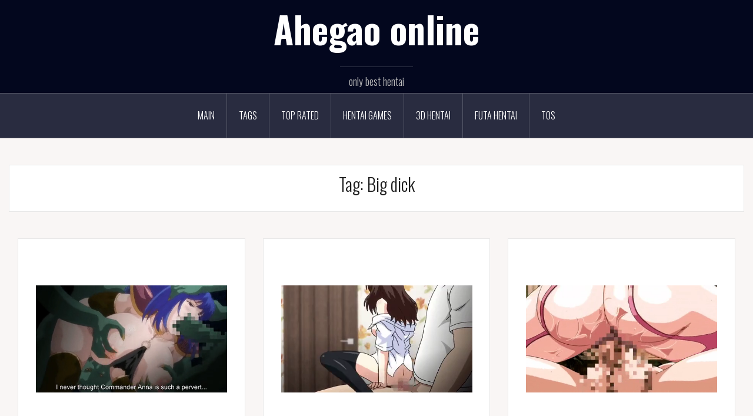

--- FILE ---
content_type: text/html; charset=UTF-8
request_url: https://ahegao.online/tag/big-dick-hentai/
body_size: 7718
content:
<!DOCTYPE html><html lang="en-CA"><head><meta charset="UTF-8"><meta name="viewport" content="width=device-width, initial-scale=1"><link rel="stylesheet" media="print" onload="this.onload=null;this.media='all';" id="ao_optimized_gfonts" href="https://fonts.googleapis.com/css?family=Lato%3A400%2C700%2C400italic%2C700italic%7COswald%3A300%2C700&amp;display=swap"><link rel="profile" href="https://gmpg.org/xfn/11"><link rel="pingback" href="https://ahegao.online/xmlrpc.php"><link rel="shortcut icon" href="https://ahegao.online/wp-content/uploads/2016/05/cropped-hana_by_imarx67-d8t6y6q.png" /> <script type="text/javascript">var bhittani_plugin_kksr_js = {"nonce":"eb0d4c09b3","grs":false,"ajaxurl":"https:\/\/ahegao.online\/wp-admin\/admin-ajax.php","func":"kksr_ajax","msg":"Rate this hentai","fuelspeed":400,"thankyou":"Thank you for your vote","error_msg":"An error occurred","tooltip":"1","tooltips":[{"tip":"","color":"#ffffff"},{"tip":"","color":"#ffffff"},{"tip":"","color":"#ffffff"},{"tip":"","color":"#ffffff"},{"tip":"","color":"#ffffff"},{"tip":"","color":"#ffffff"},{"tip":"","color":"#ffffff"},{"tip":"","color":"#ffffff"},{"tip":"","color":"#ffffff"},{"tip":"","color":"#ffffff"}]};</script> <meta name='robots' content='index, follow, max-image-preview:large, max-snippet:-1, max-video-preview:-1' /><link media="all" href="https://ahegao.online/wp-content/cache/autoptimize/css/autoptimize_a11a0cdbc73e2697067ea802fcaf043d.css" rel="stylesheet"><title>Big dick Hentai Videos - Ahegao online</title><meta name="description" content="Watch best Big dick Hentai videos collection with English subtitles" /><link rel="canonical" href="https://ahegao.online/tag/big-dick-hentai/" /><link rel="next" href="https://ahegao.online/tag/big-dick-hentai/page/2/" /><meta property="og:locale" content="en_US" /><meta property="og:type" content="article" /><meta property="og:title" content="Big dick Hentai Videos - Ahegao online" /><meta property="og:description" content="Watch best Big dick Hentai videos collection with English subtitles" /><meta property="og:url" content="https://ahegao.online/tag/big-dick-hentai/" /><meta property="og:site_name" content="Ahegao online" /><meta name="twitter:card" content="summary_large_image" /> <script type="application/ld+json" class="yoast-schema-graph">{"@context":"https://schema.org","@graph":[{"@type":"CollectionPage","@id":"https://ahegao.online/tag/big-dick-hentai/","url":"https://ahegao.online/tag/big-dick-hentai/","name":"Big dick Hentai Videos - Ahegao online","isPartOf":{"@id":"https://ahegao.online/#website"},"primaryImageOfPage":{"@id":"https://ahegao.online/tag/big-dick-hentai/#primaryimage"},"image":{"@id":"https://ahegao.online/tag/big-dick-hentai/#primaryimage"},"thumbnailUrl":"https://ahegao.online/wp-content/uploads/2021/11/Zoku-Oujo-Onna-Kishi-W-Dogehin-Roshutsu-Chijoku-no-Misemono-Dorei.gif","description":"Watch best Big dick Hentai videos collection with English subtitles","breadcrumb":{"@id":"https://ahegao.online/tag/big-dick-hentai/#breadcrumb"},"inLanguage":"en-CA"},{"@type":"ImageObject","inLanguage":"en-CA","@id":"https://ahegao.online/tag/big-dick-hentai/#primaryimage","url":"https://ahegao.online/wp-content/uploads/2021/11/Zoku-Oujo-Onna-Kishi-W-Dogehin-Roshutsu-Chijoku-no-Misemono-Dorei.gif","contentUrl":"https://ahegao.online/wp-content/uploads/2021/11/Zoku-Oujo-Onna-Kishi-W-Dogehin-Roshutsu-Chijoku-no-Misemono-Dorei.gif","width":500,"height":281,"caption":"Zoku Oujo & Onna Kishi W Dogehin Roshutsu Chijoku no Misemono Dorei"},{"@type":"BreadcrumbList","@id":"https://ahegao.online/tag/big-dick-hentai/#breadcrumb","itemListElement":[{"@type":"ListItem","position":1,"name":"Home","item":"https://ahegao.online/"},{"@type":"ListItem","position":2,"name":"Big dick"}]},{"@type":"WebSite","@id":"https://ahegao.online/#website","url":"https://ahegao.online/","name":"Ahegao online","description":"only best hentai","potentialAction":[{"@type":"SearchAction","target":{"@type":"EntryPoint","urlTemplate":"https://ahegao.online/?s={search_term_string}"},"query-input":"required name=search_term_string"}],"inLanguage":"en-CA"}]}</script> <link rel='dns-prefetch' href='//static.addtoany.com' /><link href='https://fonts.gstatic.com' crossorigin='anonymous' rel='preconnect' /><link rel="alternate" type="application/rss+xml" title="Ahegao online &raquo; Feed" href="https://ahegao.online/feed/" /><link rel="alternate" type="application/rss+xml" title="Ahegao online &raquo; Comments Feed" href="https://ahegao.online/comments/feed/" /><link rel="alternate" type="application/rss+xml" title="Ahegao online &raquo; Big dick Tag Feed" href="https://ahegao.online/tag/big-dick-hentai/feed/" /> <script type="text/javascript" id="addtoany-core-js-before">window.a2a_config=window.a2a_config||{};a2a_config.callbacks=[];a2a_config.overlays=[];a2a_config.templates={};a2a_localize = {
	Share: "Share",
	Save: "Save",
	Subscribe: "Subscribe",
	Email: "Email",
	Bookmark: "Bookmark",
	ShowAll: "Show All",
	ShowLess: "Show less",
	FindServices: "Find service(s)",
	FindAnyServiceToAddTo: "Instantly find any service to add to",
	PoweredBy: "Powered by",
	ShareViaEmail: "Share via email",
	SubscribeViaEmail: "Subscribe via email",
	BookmarkInYourBrowser: "Bookmark in your browser",
	BookmarkInstructions: "Press Ctrl+D or \u2318+D to bookmark this page",
	AddToYourFavorites: "Add to your favourites",
	SendFromWebOrProgram: "Send from any email address or email program",
	EmailProgram: "Email program",
	More: "More&#8230;",
	ThanksForSharing: "Thanks for sharing!",
	ThanksForFollowing: "Thanks for following!"
};


//# sourceURL=addtoany-core-js-before</script> <script type="text/javascript" async src="https://static.addtoany.com/menu/page.js" id="addtoany-core-js"></script> <script type="text/javascript" src="https://ahegao.online/wp-includes/js/jquery/jquery.min.js" id="jquery-core-js"></script> <script type="text/javascript" id="oria-slider-init-js-extra">var sliderOptions = {"slideshowspeed":"4000"};
//# sourceURL=oria-slider-init-js-extra</script> <link rel="https://api.w.org/" href="https://ahegao.online/wp-json/" /><link rel="alternate" title="JSON" type="application/json" href="https://ahegao.online/wp-json/wp/v2/tags/86" /><link rel="EditURI" type="application/rsd+xml" title="RSD" href="https://ahegao.online/xmlrpc.php?rsd" /><meta name="google-site-verification" content="lt3CtXGKToaFWBysdNMbqzaMm3JqJSXHAssxAB9Ixso" /><meta name="p:domain_verify" content="a0ebf3afac9c7c6a5014aa8b909b7f41"/>  <script async src="https://www.googletagmanager.com/gtag/js?id=UA-77858295-1"></script> <script>window.dataLayer = window.dataLayer || [];
  function gtag(){dataLayer.push(arguments);}
  gtag('js', new Date());

  gtag('config', 'UA-77858295-1');</script> <meta name="ahrefs-site-verification" content="0c8ef352b5a022735ce00c06b195c1ab7734c01132994b9e7697e55acfae4b0d"><!--[if lt IE 9]> <script src="https://ahegao.online/wp-content/themes/oria/js/html5shiv.js"></script> <![endif]--><link rel="icon" href="https://ahegao.online/wp-content/uploads/2016/05/cropped-hana_by_imarx67-d8t6y6q-120x120.png" sizes="32x32" /><link rel="icon" href="https://ahegao.online/wp-content/uploads/2016/05/cropped-hana_by_imarx67-d8t6y6q-300x300.png" sizes="192x192" /><link rel="apple-touch-icon" href="https://ahegao.online/wp-content/uploads/2016/05/cropped-hana_by_imarx67-d8t6y6q-300x300.png" /><meta name="msapplication-TileImage" content="https://ahegao.online/wp-content/uploads/2016/05/cropped-hana_by_imarx67-d8t6y6q-300x300.png" /></head><body class="archive tag tag-big-dick-hentai tag-86 wp-theme-oria"><div id="page" class="hfeed site"> <a class="skip-link screen-reader-text" href="#content">Skip to content</a><header id="masthead" class="site-header" role="banner"><div class="container"><div class="site-branding"><h1 class="site-title"><a href="https://ahegao.online/" rel="home">Ahegao online</a></h1><h2 class="site-description">only best hentai</h2></div></div><nav id="site-navigation" class="main-navigation" role="navigation"><div class="menu-main-container"><ul id="primary-menu" class="menu clearfix"><li id="menu-item-134" class="menu-item menu-item-type-custom menu-item-object-custom menu-item-home menu-item-134"><a href="https://ahegao.online/">Main</a></li><li id="menu-item-187" class="menu-item menu-item-type-custom menu-item-object-custom menu-item-187"><a href="https://ahegao.online/all-hentai-tags/">Tags</a></li><li id="menu-item-340" class="menu-item menu-item-type-custom menu-item-object-custom menu-item-340"><a href="https://ahegao.online/hentai-top-rating/">Top rated</a></li><li id="menu-item-5184" class="menu-item menu-item-type-post_type menu-item-object-post menu-item-5184"><a href="https://ahegao.online/hentai-steam-nutaku/">Hentai Games</a></li><li id="menu-item-17288" class="menu-item menu-item-type-custom menu-item-object-custom menu-item-17288"><a href="https://3dhentai.co/">3D Hentai</a></li><li id="menu-item-14422" class="menu-item menu-item-type-custom menu-item-object-custom menu-item-14422"><a href="https://futahentai.org/">Futa Hentai</a></li><li id="menu-item-2734" class="menu-item menu-item-type-custom menu-item-object-custom menu-item-2734"><a href="https://ahegao.online/copyright-infringement-notification-tos/">TOS</a></li></ul></div></nav><nav class="mobile-nav"></nav></header><div id="content" class="site-content clearfix"><div id="primary" class="content-area fullwidth"><main id="main" class="site-main" role="main"><header class="archive-header"><h2 class="archive-title">Tag: <span>Big dick</span></h2></header><div class="posts-layout"><article id="post-15357" class="post-15357 post type-post status-publish format-standard has-post-thumbnail hentry category-hentai tag-ahegao-hentai-videos tag-anal-hentai-videos tag-big-dick-hentai tag-blonde-hentai-videos tag-bondage-hentai tag-bukkake-hentai-videos tag-chubby-hentai-videos tag-deepthroat-hentai-videos tag-demon-hentai-videos tag-elbow-gloves-hentai tag-legwear-hentai-videos tag-hentai-masturbation-videos tag-mind-break-hentai tag-oral-hentai-videos tag-piercing-hentai-videos tag-princess-hentai-videos tag-prostitution-hentai-videos tag-public-hentai-videos tag-sex-toys-hentai tag-slave-hentai-videos tag-slut-hentai-videos tag-tattoo-hentai tag-warrior-hentai-videos"> <a href="https://ahegao.online/zoku-oujo-onna-kishi-w-dogehin-roshutsu-chijoku-no-misemono-dorei-episode-1-2/"><div class="item-sizer"><div align="center"><video  width="100%" height="280px" autoplay loop muted playsinline><source src= "https://ahegao.online/wp-content/uploads/2021/11/Zoku-Oujo-Onna-Kishi-W-Dogehin-Roshutsu-Chijoku-no-Misemono-Dorei.mp4" type="video/mp4"></video></div><header class="entry-header blog-entry-header"><div class="entry-data"> <span class="posted-on"><a href="https://ahegao.online/zoku-oujo-onna-kishi-w-dogehin-roshutsu-chijoku-no-misemono-dorei-episode-1-2/" rel="bookmark"><time class="entry-date published" datetime="2021-11-29T21:55:40-05:00">November 29, 2021</time><time class="updated" datetime="2023-01-07T14:54:55-05:00">January 7, 2023</time></a></span><span class="byline"> <span class="author vcard"><a class="url fn n" href="https://ahegao.online/author/admin/">admin</a></span></span><span class="cat-links"><a href="https://ahegao.online/category/hentai/" rel="category tag">hentai</a></span></div><h2 class="entry-title"><a href="https://ahegao.online/zoku-oujo-onna-kishi-w-dogehin-roshutsu-chijoku-no-misemono-dorei-episode-1-2/" rel="bookmark">Zoku Oujo &#038; Onna Kishi W Dogehin Roshutsu: Chijoku no Misemono Dorei Episode 1 &#8211; 2</a></h2></header></div></article><article id="post-14467" class="post-14467 post type-post status-publish format-standard has-post-thumbnail hentry category-hentai tag-ahegao-hentai-videos tag-anal-hentai-videos tag-bdsm-hentai-videos tag-big-dick-hentai tag-bunny-costume-hentai tag-cheating-hentai-videos tag-chubby-hentai-videos tag-deepthroat-hentai-videos tag-dildo-hentai-videos tag-flatchest-hentai-videos tag-harem-hentai-videos tag-huge-ass-hentai tag-incest-hentai tag-legwear-hentai-videos tag-hentai-masturbation-videos tag-mother-hentai-videos tag-mother-and-daughter tag-public-vibrator tag-sex-toys-hentai tag-short-hair-hentai tag-swimsuit-hentai-videos tag-vibrator-hentai-videos tag-yuri-hentai-videos"> <a href="https://ahegao.online/jitaku-keibin-episode-1-4-hentai/"><div class="item-sizer"><div align="center"><video  width="100%" height="280px" autoplay loop muted playsinline><source src= "https://ahegao.online/wp-content/uploads/2021/07/Jitaku-keibin-hentai.mp4" type="video/mp4"></video></div><header class="entry-header blog-entry-header"><div class="entry-data"> <span class="posted-on"><a href="https://ahegao.online/jitaku-keibin-episode-1-4-hentai/" rel="bookmark"><time class="entry-date published" datetime="2021-01-31T11:14:34-05:00">January 31, 2021</time><time class="updated" datetime="2023-01-07T15:46:08-05:00">January 7, 2023</time></a></span><span class="byline"> <span class="author vcard"><a class="url fn n" href="https://ahegao.online/author/admin/">admin</a></span></span><span class="cat-links"><a href="https://ahegao.online/category/hentai/" rel="category tag">hentai</a></span></div><h2 class="entry-title"><a href="https://ahegao.online/jitaku-keibin-episode-1-4-hentai/" rel="bookmark">Jitaku keibin Episode 1 &#8211; 4</a></h2></header></div></article><article id="post-14356" class="post-14356 post type-post status-publish format-standard has-post-thumbnail hentry category-hentai tag-ahegao-hentai-videos tag-anal-hentai-videos tag-big-dick-hentai tag-bikini-hentai-videos tag-bondage-hentai tag-bukkake-hentai-videos tag-chikan-hentai-videos tag-deepthroat-hentai-videos tag-exhibitionist-hentai tag-fisting-hentai-videos tag-futa-hentai-videos tag-futanari-hentai-videos tag-gangbang-hentai-videos tag-legwear-hentai-videos tag-hentai-masturbation-videos tag-oral-hentai-videos tag-orgy-hentai-videos tag-pregnant-hentai-videos tag-public-hentai-videos tag-slut-hentai-videos tag-slut-dress-hentai tag-stomach-bulge-hentai tag-wife-hentai-videos tag-yuri-hentai-videos"> <a href="https://ahegao.online/tsf-monogatari-episode-1-2-hentai/"><div class="item-sizer"><div align="center"><video  width="100%" height="280px" autoplay loop muted playsinline><source src= "https://ahegao.online/wp-content/uploads/2021/07/TSF-Monogatari-hentai.mp4" type="video/mp4"></video></div><header class="entry-header blog-entry-header"><div class="entry-data"> <span class="posted-on"><a href="https://ahegao.online/tsf-monogatari-episode-1-2-hentai/" rel="bookmark"><time class="entry-date published" datetime="2020-12-17T23:37:00-05:00">December 17, 2020</time><time class="updated" datetime="2023-01-07T15:48:02-05:00">January 7, 2023</time></a></span><span class="byline"> <span class="author vcard"><a class="url fn n" href="https://ahegao.online/author/admin/">admin</a></span></span><span class="cat-links"><a href="https://ahegao.online/category/hentai/" rel="category tag">hentai</a></span></div><h2 class="entry-title"><a href="https://ahegao.online/tsf-monogatari-episode-1-2-hentai/" rel="bookmark">TSF Monogatari Episode 1 &#8211; 2</a></h2></header></div></article><article id="post-14386" class="post-14386 post type-post status-publish format-standard has-post-thumbnail hentry category-hentai tag-big-dick-hentai tag-blonde-hentai-videos tag-bukkake-hentai-videos tag-deepthroat-hentai-videos tag-exhibitionist-hentai tag-flatchest-hentai-videos tag-futa-hentai-videos tag-futanari-hentai-videos tag-gangbang-hentai-videos tag-legwear-hentai-videos tag-lesbian-hentai-videos tag-hentai-masturbation-videos tag-oral-hentai-videos tag-public-hentai-videos tag-slut-hentai-videos tag-yuri-hentai-videos"> <a href="https://ahegao.online/asa-kara-zusshiri-milk-pot-episode-1-2-hentai/"><div class="item-sizer"><div align="center"><video  width="100%" height="280px" autoplay loop muted playsinline><source src= "https://ahegao.online/wp-content/uploads/2021/07/Asa-kara-Zusshiri-Milk-Pot-hentai.mp4" type="video/mp4"></video></div><header class="entry-header blog-entry-header"><div class="entry-data"> <span class="posted-on"><a href="https://ahegao.online/asa-kara-zusshiri-milk-pot-episode-1-2-hentai/" rel="bookmark"><time class="entry-date published" datetime="2020-12-17T23:35:41-05:00">December 17, 2020</time><time class="updated" datetime="2023-01-07T16:15:32-05:00">January 7, 2023</time></a></span><span class="byline"> <span class="author vcard"><a class="url fn n" href="https://ahegao.online/author/admin/">admin</a></span></span><span class="cat-links"><a href="https://ahegao.online/category/hentai/" rel="category tag">hentai</a></span></div><h2 class="entry-title"><a href="https://ahegao.online/asa-kara-zusshiri-milk-pot-episode-1-2-hentai/" rel="bookmark">Asa kara Zusshiri Milk Pot Episode 1 – 2</a></h2></header></div></article><article id="post-7080" class="post-7080 post type-post status-publish format-standard has-post-thumbnail hentry category-hentai tag-ahegao-hentai-videos tag-anal-hentai-videos tag-bdsm-hentai-videos tag-big-dick-hentai tag-bikini-hentai-videos tag-blonde-hentai-videos tag-bondage-hentai tag-bukkake-hentai-videos tag-chubby-hentai-videos tag-deepthroat-hentai-videos tag-ebony-hentai-videos tag-elbow-gloves-hentai tag-elf-hentai-videos tag-exhibitionist-hentai tag-femdom-hentai-videos tag-fisting-hentai-videos tag-futa-hentai-videos tag-futanari-hentai-videos tag-gangbang-hentai-videos tag-gape-hentai tag-handjob-hentai-videos tag-harem-hentai-videos tag-huge-ass-hentai tag-huge-breast-hentai tag-huge-dick-hentai tag-legwear-hentai-videos tag-lesbian-hentai-videos tag-hentai-masturbation-videos tag-milf-hentai-videos tag-mind-break-hentai tag-oral-hentai-videos tag-orc-hentai-videos tag-orgy-hentai-videos tag-piss-hentai-videos tag-pregnant-hentai-videos tag-princess-hentai-videos tag-prolapse-hentai tag-prostitution-hentai-videos tag-public-hentai-videos tag-public-toilet-hentai tag-sex-toys-hentai tag-short-hair-hentai tag-slave-hentai-videos tag-slut-hentai-videos tag-slut-dress-hentai tag-squirt-hentai tag-stomach-bulge-hentai tag-tan-hentai-videos tag-tentacles-hentai-videos tag-warrior-hentai-videos tag-yuri-hentai-videos"> <a href="https://ahegao.online/kuroinu-episode-1-6-hentai/"><div class="item-sizer"><div align="center"><video  width="100%" height="280px" autoplay loop muted playsinline><source src= "https://ahegao.online/wp-content/uploads/2020/04/kuroinu.mp4" type="video/mp4"></video></div><header class="entry-header blog-entry-header"><div class="entry-data"> <span class="posted-on"><a href="https://ahegao.online/kuroinu-episode-1-6-hentai/" rel="bookmark"><time class="entry-date published" datetime="2020-10-16T02:52:00-04:00">October 16, 2020</time><time class="updated" datetime="2023-01-07T16:50:37-05:00">January 7, 2023</time></a></span><span class="byline"> <span class="author vcard"><a class="url fn n" href="https://ahegao.online/author/admin/">admin</a></span></span><span class="cat-links"><a href="https://ahegao.online/category/hentai/" rel="category tag">hentai</a></span></div><h2 class="entry-title"><a href="https://ahegao.online/kuroinu-episode-1-6-hentai/" rel="bookmark">Kuroinu Kedakaki Seijo wa Hakudaku ni Somaru Episode 1 &#8211; 6</a></h2></header></div></article><article id="post-7093" class="post-7093 post type-post status-publish format-standard has-post-thumbnail hentry category-hentai tag-ahegao-hentai-videos tag-anal-hentai-videos tag-big-dick-hentai tag-bikini-hentai-videos tag-blonde-hentai-videos tag-bukkake-hentai-videos tag-chubby-hentai-videos tag-deepthroat-hentai-videos tag-dildo-hentai-videos tag-exhibitionist-hentai tag-fat-hentai tag-glasses-hentai-videos tag-handjob-hentai-videos tag-harem-hentai-videos tag-huge-ass-hentai tag-huge-breast-hentai tag-huge-dick-hentai tag-incest-hentai tag-legwear-hentai-videos tag-lesbian-hentai-videos tag-hentai-masturbation-videos tag-oral-hentai-videos tag-orgy-hentai-videos tag-public-hentai-videos tag-public-vibrator tag-sex-toys-hentai tag-short-hair-hentai tag-sister-hentai-videos tag-slut-hentai-videos tag-swimsuit-hentai-videos tag-vibrator-hentai-videos tag-yuri-hentai-videos"> <a href="https://ahegao.online/mankitsu-happening-episode-1-4-hentai/"><div class="item-sizer"><div align="center"><video  width="100%" height="280px" autoplay loop muted playsinline><source src= "https://ahegao.online/wp-content/uploads/2020/04/Mankitsu-happening.mp4" type="video/mp4"></video></div><header class="entry-header blog-entry-header"><div class="entry-data"> <span class="posted-on"><a href="https://ahegao.online/mankitsu-happening-episode-1-4-hentai/" rel="bookmark"><time class="entry-date published" datetime="2020-10-16T02:51:00-04:00">October 16, 2020</time><time class="updated" datetime="2023-02-26T07:09:12-05:00">February 26, 2023</time></a></span><span class="byline"> <span class="author vcard"><a class="url fn n" href="https://ahegao.online/author/admin/">admin</a></span></span><span class="cat-links"><a href="https://ahegao.online/category/hentai/" rel="category tag">hentai</a></span></div><h2 class="entry-title"><a href="https://ahegao.online/mankitsu-happening-episode-1-4-hentai/" rel="bookmark">Mankitsu happening Episode 1 &#8211; 4</a></h2></header></div></article><article id="post-9939" class="post-9939 post type-post status-publish format-standard has-post-thumbnail hentry category-hentai tag-ahegao-hentai-videos tag-anal-hentai-videos tag-big-dick-hentai tag-blindfold tag-bondage-hentai tag-cheating-hentai-videos tag-chubby-hentai-videos tag-deepthroat-hentai-videos tag-fat-hentai tag-femdom-hentai-videos tag-flatchest-hentai-videos tag-gangbang-hentai-videos tag-milf-hentai-videos tag-ntr-hentai-videos tag-short-hair-hentai tag-slut-hentai-videos tag-teacher-hentai-videos tag-tomboy-hentai-videos tag-wife-hentai-videos"> <a href="https://ahegao.online/haritsuke-episode-1-2/"><div class="item-sizer"><div align="center"><video  width="100%" height="280px" autoplay loop muted playsinline><source src= "https://ahegao.online/wp-content/uploads/2021/07/Haritsuke-Episode-1-2-hentai.mp4" type="video/mp4"></video></div><header class="entry-header blog-entry-header"><div class="entry-data"> <span class="posted-on"><a href="https://ahegao.online/haritsuke-episode-1-2/" rel="bookmark"><time class="entry-date published" datetime="2020-07-03T22:43:00-04:00">July 3, 2020</time><time class="updated" datetime="2023-01-07T16:48:48-05:00">January 7, 2023</time></a></span><span class="byline"> <span class="author vcard"><a class="url fn n" href="https://ahegao.online/author/admin/">admin</a></span></span><span class="cat-links"><a href="https://ahegao.online/category/hentai/" rel="category tag">hentai</a></span></div><h2 class="entry-title"><a href="https://ahegao.online/haritsuke-episode-1-2/" rel="bookmark">Haritsuke Episode 1 &#8211; 2</a></h2></header></div></article><article id="post-6996" class="post-6996 post type-post status-publish format-standard hentry category-hentai tag-ahegao-hentai-videos tag-anal-hentai-videos tag-beach-hentai-videos tag-big-dick-hentai tag-bikini-hentai-videos tag-bukkake-hentai-videos tag-chubby-hentai-videos tag-deepthroat-hentai-videos tag-ebony-hentai-videos tag-fat-hentai tag-flatchest-hentai-videos tag-gyaru-hentai-videos tag-harem-hentai-videos tag-mind-break-hentai tag-oral-hentai-videos tag-short-hair-hentai tag-slut-hentai-videos tag-tan-hentai-videos tag-tan-lines-hentai tag-tomboy-hentai-videos"> <a href="https://ahegao.online/ura-jutaijima-episode-1-2-hentai/"><div class="item-sizer"><div align="center"><video  width="100%" height="280px" autoplay loop muted playsinline><source src= "https://ahegao.online/wp-content/uploads/2020/04/Ura-Jutaijima-Episode-1-–-2.mp4" type="video/mp4"></video></div><header class="entry-header blog-entry-header"><div class="entry-data"> <span class="posted-on"><a href="https://ahegao.online/ura-jutaijima-episode-1-2-hentai/" rel="bookmark"><time class="entry-date published" datetime="2019-08-11T08:51:53-04:00">August 11, 2019</time><time class="updated" datetime="2023-01-07T18:12:39-05:00">January 7, 2023</time></a></span><span class="byline"> <span class="author vcard"><a class="url fn n" href="https://ahegao.online/author/admin/">admin</a></span></span><span class="cat-links"><a href="https://ahegao.online/category/hentai/" rel="category tag">hentai</a></span></div><h2 class="entry-title"><a href="https://ahegao.online/ura-jutaijima-episode-1-2-hentai/" rel="bookmark">Ura Jutaijima Episode 1 &#8211; 2</a></h2></header></div></article><article id="post-7391" class="post-7391 post type-post status-publish format-standard has-post-thumbnail hentry category-hentai tag-ahegao-hentai-videos tag-big-dick-hentai tag-bikini-hentai-videos tag-blonde-hentai-videos tag-cheating-hentai-videos tag-chubby-hentai-videos tag-costume-hentai-videos tag-deepthroat-hentai-videos tag-dildo-hentai-videos tag-fat-hentai tag-huge-breast-hentai tag-legwear-hentai-videos tag-maid-hentai-videos tag-hentai-masturbation-videos tag-milf-hentai-videos tag-ntr-hentai-videos tag-oral-hentai-videos tag-orgasm-hentai tag-sex-toys-hentai tag-short-hair-hentai tag-squirt-hentai tag-vibrator-hentai-videos"> <a href="https://ahegao.online/katainaka-ni-totsui-de-kita-russia-musume-to-h-shimakuru-ohanashi-episode-1-4/"><div class="item-sizer"><div align="center"><video  width="100%" height="280px" autoplay loop muted playsinline><source src= "https://ahegao.online/wp-content/uploads/2020/04/Katainaka-ni-Totsui-de-Kita-Russia-Musume-to-H-Shimakuru-Ohanashi-Episode-1-–-4.mp4" type="video/mp4"></video></div><header class="entry-header blog-entry-header"><div class="entry-data"> <span class="posted-on"><a href="https://ahegao.online/katainaka-ni-totsui-de-kita-russia-musume-to-h-shimakuru-ohanashi-episode-1-4/" rel="bookmark"><time class="entry-date published" datetime="2019-04-15T08:08:00-04:00">April 15, 2019</time><time class="updated" datetime="2023-02-26T07:15:33-05:00">February 26, 2023</time></a></span><span class="byline"> <span class="author vcard"><a class="url fn n" href="https://ahegao.online/author/admin/">admin</a></span></span><span class="cat-links"><a href="https://ahegao.online/category/hentai/" rel="category tag">hentai</a></span></div><h2 class="entry-title"><a href="https://ahegao.online/katainaka-ni-totsui-de-kita-russia-musume-to-h-shimakuru-ohanashi-episode-1-4/" rel="bookmark">Katainaka ni Totsui de Kita Russia Musume to H Shimakuru Ohanashi Episode 1 &#8211; 4</a></h2></header></div></article></div><nav class="navigation posts-navigation" aria-label="Posts"><h2 class="screen-reader-text">Posts navigation</h2><div class="nav-links"><div class="nav-previous"><a href="https://ahegao.online/tag/big-dick-hentai/page/2/" >Older posts</a></div></div></nav></main></div><div id="secondary" class="widget-area " role="complementary"> <span class="sidebar-close"><i class="fa fa-times"></i></span><aside id="custom_html-2" class="widget_text widget widget_custom_html"><h4 class="widget-title">Ad Zone</h4><div class="textwidget custom-html-widget"><iframe width="300" height="250" scrolling="no" frameborder="0" src="https://a.adtng.com/get/10009643?time=1583262877801" allowtransparency="true" marginheight="0" marginwidth="0" name="spot_id_10009643"></iframe> <script type="text/javascript">var ad_idzone = "2583599",
	 ad_width = "300",
	 ad_height = "250";</script> <script async type="application/javascript" src="https://a.magsrv.com/ad-provider.js"></script> <ins class="eas6a97888e2" data-zoneid="2583599"></ins> <script>(AdProvider = window.AdProvider || []).push({"serve": {}});</script></div></aside><aside id="search-3" class="widget widget_search"><h4 class="widget-title">Search</h4><form role="search" method="get" class="search-form" action="https://ahegao.online/"> <label> <span class="screen-reader-text">Search for:</span> <input type="search" class="search-field" placeholder="Search &hellip;" value="" name="s" /> </label> <input type="submit" class="search-submit" value="Search" /></form></aside><aside id="tag_cloud-2" class="widget widget_tag_cloud"><h4 class="widget-title">Popular Tags</h4><div class="tagcloud"><a href="https://ahegao.online/tag/ahegao-hentai-videos/" class="tag-cloud-link tag-link-4 tag-link-position-1" style="font-size: 21.285714285714pt;" aria-label="Ahegao (262 items)">Ahegao</a> <a href="https://ahegao.online/tag/anal-hentai-videos/" class="tag-cloud-link tag-link-12 tag-link-position-2" style="font-size: 16.714285714286pt;" aria-label="Anal (126 items)">Anal</a> <a href="https://ahegao.online/tag/bikini-hentai-videos/" class="tag-cloud-link tag-link-54 tag-link-position-3" style="font-size: 13pt;" aria-label="Bikini (68 items)">Bikini</a> <a href="https://ahegao.online/tag/blonde-hentai-videos/" class="tag-cloud-link tag-link-16 tag-link-position-4" style="font-size: 16.857142857143pt;" aria-label="Blonde (127 items)">Blonde</a> <a href="https://ahegao.online/tag/bondage-hentai/" class="tag-cloud-link tag-link-8 tag-link-position-5" style="font-size: 16.714285714286pt;" aria-label="Bondage (124 items)">Bondage</a> <a href="https://ahegao.online/tag/bukkake-hentai-videos/" class="tag-cloud-link tag-link-23 tag-link-position-6" style="font-size: 17.857142857143pt;" aria-label="Bukkake (150 items)">Bukkake</a> <a href="https://ahegao.online/tag/cheating-hentai-videos/" class="tag-cloud-link tag-link-38 tag-link-position-7" style="font-size: 15.571428571429pt;" aria-label="Cheating (103 items)">Cheating</a> <a href="https://ahegao.online/tag/chubby-hentai-videos/" class="tag-cloud-link tag-link-15 tag-link-position-8" style="font-size: 19.428571428571pt;" aria-label="Chubby (195 items)">Chubby</a> <a href="https://ahegao.online/tag/cosplay-hentai-videos/" class="tag-cloud-link tag-link-33 tag-link-position-9" style="font-size: 8pt;" aria-label="Cosplay (30 items)">Cosplay</a> <a href="https://ahegao.online/tag/costume-hentai-videos/" class="tag-cloud-link tag-link-18 tag-link-position-10" style="font-size: 11.857142857143pt;" aria-label="Costume (56 items)">Costume</a> <a href="https://ahegao.online/tag/deepthroat-hentai-videos/" class="tag-cloud-link tag-link-22 tag-link-position-11" style="font-size: 21.857142857143pt;" aria-label="Deepthroat (286 items)">Deepthroat</a> <a href="https://ahegao.online/tag/dildo-hentai-videos/" class="tag-cloud-link tag-link-27 tag-link-position-12" style="font-size: 12.571428571429pt;" aria-label="Dildo (64 items)">Dildo</a> <a href="https://ahegao.online/tag/exhibitionist-hentai/" class="tag-cloud-link tag-link-41 tag-link-position-13" style="font-size: 16.428571428571pt;" aria-label="Exhibitionist (119 items)">Exhibitionist</a> <a href="https://ahegao.online/tag/fat-hentai/" class="tag-cloud-link tag-link-14 tag-link-position-14" style="font-size: 15.571428571429pt;" aria-label="Fat (103 items)">Fat</a> <a href="https://ahegao.online/tag/flatchest-hentai-videos/" class="tag-cloud-link tag-link-51 tag-link-position-15" style="font-size: 14pt;" aria-label="Flatchest (80 items)">Flatchest</a> <a href="https://ahegao.online/tag/gangbang-hentai-videos/" class="tag-cloud-link tag-link-25 tag-link-position-16" style="font-size: 14.571428571429pt;" aria-label="Gangbang (89 items)">Gangbang</a> <a href="https://ahegao.online/tag/glasses-hentai-videos/" class="tag-cloud-link tag-link-43 tag-link-position-17" style="font-size: 11.285714285714pt;" aria-label="Glasses (52 items)">Glasses</a> <a href="https://ahegao.online/tag/gyaru-hentai-videos/" class="tag-cloud-link tag-link-6 tag-link-position-18" style="font-size: 9.7142857142857pt;" aria-label="Gyaru (40 items)">Gyaru</a> <a href="https://ahegao.online/tag/harem-hentai-videos/" class="tag-cloud-link tag-link-101 tag-link-position-19" style="font-size: 14.428571428571pt;" aria-label="Harem (86 items)">Harem</a> <a href="https://ahegao.online/tag/huge-ass-hentai/" class="tag-cloud-link tag-link-49 tag-link-position-20" style="font-size: 9.2857142857143pt;" aria-label="Huge ass (37 items)">Huge ass</a> <a href="https://ahegao.online/tag/huge-breast-hentai/" class="tag-cloud-link tag-link-48 tag-link-position-21" style="font-size: 9.2857142857143pt;" aria-label="Huge breast (37 items)">Huge breast</a> <a href="https://ahegao.online/tag/incest-hentai/" class="tag-cloud-link tag-link-81 tag-link-position-22" style="font-size: 12.571428571429pt;" aria-label="Incest (64 items)">Incest</a> <a href="https://ahegao.online/tag/legwear-hentai-videos/" class="tag-cloud-link tag-link-19 tag-link-position-23" style="font-size: 18.285714285714pt;" aria-label="Legwear (162 items)">Legwear</a> <a href="https://ahegao.online/tag/hentai-masturbation-videos/" class="tag-cloud-link tag-link-66 tag-link-position-24" style="font-size: 14.285714285714pt;" aria-label="Masturbation (85 items)">Masturbation</a> <a href="https://ahegao.online/tag/milf-hentai-videos/" class="tag-cloud-link tag-link-13 tag-link-position-25" style="font-size: 15.857142857143pt;" aria-label="MILF (108 items)">MILF</a> <a href="https://ahegao.online/tag/mind-break-hentai/" class="tag-cloud-link tag-link-58 tag-link-position-26" style="font-size: 16pt;" aria-label="Mind break (112 items)">Mind break</a> <a href="https://ahegao.online/tag/ntr-hentai-videos/" class="tag-cloud-link tag-link-37 tag-link-position-27" style="font-size: 15.428571428571pt;" aria-label="NTR (102 items)">NTR</a> <a href="https://ahegao.online/tag/oral-hentai-videos/" class="tag-cloud-link tag-link-21 tag-link-position-28" style="font-size: 22pt;" aria-label="Oral (292 items)">Oral</a> <a href="https://ahegao.online/tag/pantyhose-hentai-videos/" class="tag-cloud-link tag-link-45 tag-link-position-29" style="font-size: 8.4285714285714pt;" aria-label="Pantyhose (32 items)">Pantyhose</a> <a href="https://ahegao.online/tag/prostitution-hentai-videos/" class="tag-cloud-link tag-link-39 tag-link-position-30" style="font-size: 9.4285714285714pt;" aria-label="Prostitution (38 items)">Prostitution</a> <a href="https://ahegao.online/tag/public-hentai-videos/" class="tag-cloud-link tag-link-40 tag-link-position-31" style="font-size: 15.714285714286pt;" aria-label="Public (106 items)">Public</a> <a href="https://ahegao.online/tag/public-toilet-hentai/" class="tag-cloud-link tag-link-10 tag-link-position-32" style="font-size: 9.1428571428571pt;" aria-label="Public toilet (36 items)">Public toilet</a> <a href="https://ahegao.online/tag/sex-toys-hentai/" class="tag-cloud-link tag-link-26 tag-link-position-33" style="font-size: 14.571428571429pt;" aria-label="Sex toys (89 items)">Sex toys</a> <a href="https://ahegao.online/tag/short-hair-hentai/" class="tag-cloud-link tag-link-83 tag-link-position-34" style="font-size: 16.142857142857pt;" aria-label="Short hair (114 items)">Short hair</a> <a href="https://ahegao.online/tag/sister-hentai-videos/" class="tag-cloud-link tag-link-46 tag-link-position-35" style="font-size: 10.857142857143pt;" aria-label="Sister (48 items)">Sister</a> <a href="https://ahegao.online/tag/slave-hentai-videos/" class="tag-cloud-link tag-link-7 tag-link-position-36" style="font-size: 13.285714285714pt;" aria-label="Slave (71 items)">Slave</a> <a href="https://ahegao.online/tag/slut-hentai-videos/" class="tag-cloud-link tag-link-34 tag-link-position-37" style="font-size: 19.571428571429pt;" aria-label="Slut (197 items)">Slut</a> <a href="https://ahegao.online/tag/slut-dress-hentai/" class="tag-cloud-link tag-link-78 tag-link-position-38" style="font-size: 8.7142857142857pt;" aria-label="Slut dress (34 items)">Slut dress</a> <a href="https://ahegao.online/tag/squirt-hentai/" class="tag-cloud-link tag-link-30 tag-link-position-39" style="font-size: 10.857142857143pt;" aria-label="Squirt (48 items)">Squirt</a> <a href="https://ahegao.online/tag/swimsuit-hentai-videos/" class="tag-cloud-link tag-link-85 tag-link-position-40" style="font-size: 9.5714285714286pt;" aria-label="Swimsuit (39 items)">Swimsuit</a> <a href="https://ahegao.online/tag/tan-hentai-videos/" class="tag-cloud-link tag-link-5 tag-link-position-41" style="font-size: 11.142857142857pt;" aria-label="Tan (50 items)">Tan</a> <a href="https://ahegao.online/tag/teacher-hentai-videos/" class="tag-cloud-link tag-link-52 tag-link-position-42" style="font-size: 8.7142857142857pt;" aria-label="Teacher (34 items)">Teacher</a> <a href="https://ahegao.online/tag/tomboy-hentai-videos/" class="tag-cloud-link tag-link-82 tag-link-position-43" style="font-size: 8pt;" aria-label="Tomboy (30 items)">Tomboy</a> <a href="https://ahegao.online/tag/vanilla-hentai/" class="tag-cloud-link tag-link-100 tag-link-position-44" style="font-size: 12.857142857143pt;" aria-label="Vanilla (67 items)">Vanilla</a> <a href="https://ahegao.online/tag/vibrator-hentai-videos/" class="tag-cloud-link tag-link-28 tag-link-position-45" style="font-size: 12.285714285714pt;" aria-label="Vibrator (60 items)">Vibrator</a></div></aside><aside id="recent-posts-2" class="widget widget_recent_entries"><h4 class="widget-title">Recent Posts</h4><ul><li> <a href="https://ahegao.online/hentai-steam-nutaku/">Hentai Steam (Nutaku)</a></li><li> <a href="https://ahegao.online/kegareboshi-episode-1-2/">Kegareboshi Episode 1 &#8211; 2</a></li><li> <a href="https://ahegao.online/nagachichi-nagai-san-the-animation-episode-1/">Nagachichi Nagai-san The Animation Episode 1 &#8211; 2</a></li><li> <a href="https://ahegao.online/oshikake-bakunyuu-gyaru-harem-seikatsu-episode-1-2/">Oshikake! Bakunyuu Gyaru Harem Seikatsu Episode 1 &#8211; 2</a></li><li> <a href="https://ahegao.online/natsu-zuma-episode-1-2/">Natsu Zuma Episode 1 &#8211; 2</a></li></ul></aside><aside id="recent-comments-2" class="widget widget_recent_comments"><h4 class="widget-title">Recent Comments</h4><ul id="recentcomments"><li class="recentcomments"><span class="comment-author-link">RandyAssman</span> on <a href="https://ahegao.online/natsu-zuma-episode-1-2/#comment-23475">Natsu Zuma Episode 1 &#8211; 2</a></li><li class="recentcomments"><span class="comment-author-link">ekusu</span> on <a href="https://ahegao.online/sis-breeder-episode-1-2/#comment-23474">Sister Breeder Episode 1 &#8211; 2</a></li><li class="recentcomments"><span class="comment-author-link">Ernesto</span> on <a href="https://ahegao.online/netorareta-bakunyuu-tsuma-tachi-episode-1/#comment-23470">Netorareta Bakunyuu Tsuma-tachi Episode 1 &#8211; 2</a></li><li class="recentcomments"><span class="comment-author-link">animooner</span> on <a href="https://ahegao.online/immoral-game-master-the-animation-episode-1-2/#comment-23465">Immoral Game Master The Animation Episode 1 &#8211; 2</a></li><li class="recentcomments"><span class="comment-author-link">Anonymous</span> on <a href="https://ahegao.online/gishi-wa-yan-mama-junyuu-chuu-episode-1-hentai/#comment-23458">Gishi wa Yan Mama Junyuu Chuu Episode 1 &#8211; 2</a></li></ul></aside></div></div></div><div id="sidebar-footer" class="footer-widgets" role="complementary"><div class="container"><div class="sidebar-column col-md-4"><aside id="text-20" class="widget widget_text"><h4 class="widget-title">Ad Zone</h4><div class="textwidget"><p><script type="text/javascript">var ad_idzone = "2583639",
	 ad_width = "300",
	 ad_height = "250";</script><br /> <script async type="application/javascript" src="https://a.magsrv.com/ad-provider.js"></script><br /> <ins class="eas6a97888e2" data-zoneid="2583639"></ins><br /> <script>(AdProvider = window.AdProvider || []).push({"serve": {}});</script></p></div></aside></div><div class="sidebar-column col-md-4"><aside id="bhittaniplugin_kkstarratings_widget-5" class="widget kk-star-ratings-widget"><h4 class="widget-title">Top Posts</h4><ul><li><a href='https://ahegao.online/mankitsu-happening-episode-1-4-hentai/'>Mankitsu happening Episode 1 - 4</a></li><li><a href='https://ahegao.online/hentai-steam-nutaku/'>Hentai Steam (Nutaku)</a></li><li><a href='https://ahegao.online/youkoso-sukebe-elf-no-mori-e-episode-1-4/'>Youkoso! Sukebe Elf no Mori e - Episode 1 - 4</a></li><li><a href='https://ahegao.online/isekai-harem-monogatari-episode-1-4/'>Isekai Harem Monogatari Episode 1 - 4</a></li><li><a href='https://ahegao.online/succubus-stayed-life-the-animation-episode-1-2/'>Succubus Stayed Life The Animation Episode  1 - 2</a></li></ul></aside></div><div class="sidebar-column col-md-4"><aside id="text-8" class="widget widget_text"><h4 class="widget-title">Ad Zone</h4><div class="textwidget"><p><script async type="application/javascript" src="https://a.magsrv.com/ad-provider.js"></script><br /> <ins class="eas6a97888e10" data-zoneid="2331145"></ins><br /> <script>(AdProvider = window.AdProvider || []).push({"serve": {}});</script></p></div></aside></div></div></div></div> <script type="speculationrules">{"prefetch":[{"source":"document","where":{"and":[{"href_matches":"/*"},{"not":{"href_matches":["/wp-*.php","/wp-admin/*","/wp-content/uploads/*","/wp-content/*","/wp-content/plugins/*","/wp-content/themes/oria/*","/*\\?(.+)"]}},{"not":{"selector_matches":"a[rel~=\"nofollow\"]"}},{"not":{"selector_matches":".no-prefetch, .no-prefetch a"}}]},"eagerness":"conservative"}]}</script> <script defer src="https://ahegao.online/wp-content/cache/autoptimize/js/autoptimize_9b1366b0cea1d89e446d66153f7f1057.js"></script></body></html>

--- FILE ---
content_type: text/html
request_url: https://a.adtng.com/get/10009643?time=1583262877801
body_size: 1687
content:
<!DOCTYPE html><html style="margin:0; padding:0;"><head><link rel="dns-prefetch" href="//ht-cdn2.adtng.com"><style>body { margin: 0; padding: 0;}a>img {position: absolute;text-align: center;border: none;width: 100% ;height: auto;}</style><script src="https://ht-cdn2.adtng.com/delivery/vortex/vortex-simple-1.0.0.js"></script>  <script>function vortexTracking(report) {var startTime = new Date().getTime(); var vortexResponse = new VortexSimple(10937, 'adtool impression v7'); if (!report){report = "";}            vortexResponse.extendedEnvData = true; var vortexGetResponse = function () { vortexResponse.set('connectionType', "Corporate");          vortexResponse.set('impressionId', "15fbc863411213cfa84437d5ff38a437"); vortexResponse.set('spotId', "10009643"); vortexResponse.set('spotNodeId', "52142");              vortexResponse.set('creativeId', "1019458"); vortexResponse.set('campaignId', "38183"); vortexResponse.set('campaign_name',"300X250_NTK_HH_JS");                vortexResponse.set('snccid', "2164276"); vortexResponse.set('sncid', "109625"); vortexResponse.set('interventionReport', report); }; vortexGetResponse();        vortexResponse.send(vortexResponse.generateUrl());} if('ReportingObserver' in window){var observer = new ReportingObserver(function(reports, observer){ for (var i in reports) {vortexTracking(JSON.stringify(reports[i]));}}, { buffered: true }); observer.observe();window.addEventListener('unload', function(event) {var reports = observer.takeRecords();for (var i in reports) { vortexTracking(JSON.stringify(reports[i]));}});}</script></head><body><a class="ad" id="link" rel="nofollow noopener" href="https://a.adtng.com/click/[base64]?lp=KTY3NDZyZmUlKTk5ICM4eDktLVFTQxpcVEcaXlQgJSY3aiQ5ZSMtPysifDszJTc8QxdAXVZUXBoGFn4jNyV4MiY5IyU0aC4lMGtmaGkAAQAAAW4BBAENc3V1G3ZweHJ4E3x%2BfmhnY28%3D" target="_blank"><img src="https://ht-cdn2.adtng.com/a7/creatives/39/524/800869/1019458/1019458_banner.png" /></a><script type="text/javascript">!function(e){var n=[],t={};e.delivery=function(){n=document.querySelectorAll("a.ad");for(var e=new IntersectionObserver(function(e,n){e.forEach(function(e){if(e.isIntersecting)try{var n=new XMLHttpRequest,o=1+t[e.target.id]++==1?1:0;n.open("GET","https://a.adtng.com/track/adviews/[base64]?unique_view="+o,!0),n.withCredentials=!0,n.send()}catch(e){console.log(e)}})},{root:null,rootMargin:"0px",threshold:1}),o=0;o<n.length;o++)t[n[o].id]=0,e.observe(n[o])}()}(window);</script> <script type="text/javascript" src="https://hw-cdn2.adtng.com/delivery/intersection_observer/IntersectionObserver.js"></script></body></html>

--- FILE ---
content_type: text/html
request_url: https://neverstoprotation.com/iframe/5ebd27f8848b1?iframe&ag_custom_domain=ahegao.online
body_size: 536
content:
<!doctype html><html style="margin:0px; padding:0px; width:100%; height:100%; overflow:hidden;"><head><title>-</title></head><body style="margin:0px; padding:0px; background:transparent; width:100%; height:100%;" data-cID="15489" data-cr="2504573"><a href="https://neverstoprotation.com/redirect/?data=aHR0cHM6Ly9yLnRoZWJyb3dzZXJnYW1lLmNvbS9sZ29kZGVzcy8/[base64]" target="_blank"><img src="https://neverstoprotation.com/bnr/4/945/e2d4ef/945e2d4ef0f1f144e6808d450cb1388e.jpg"></a></body></html>
